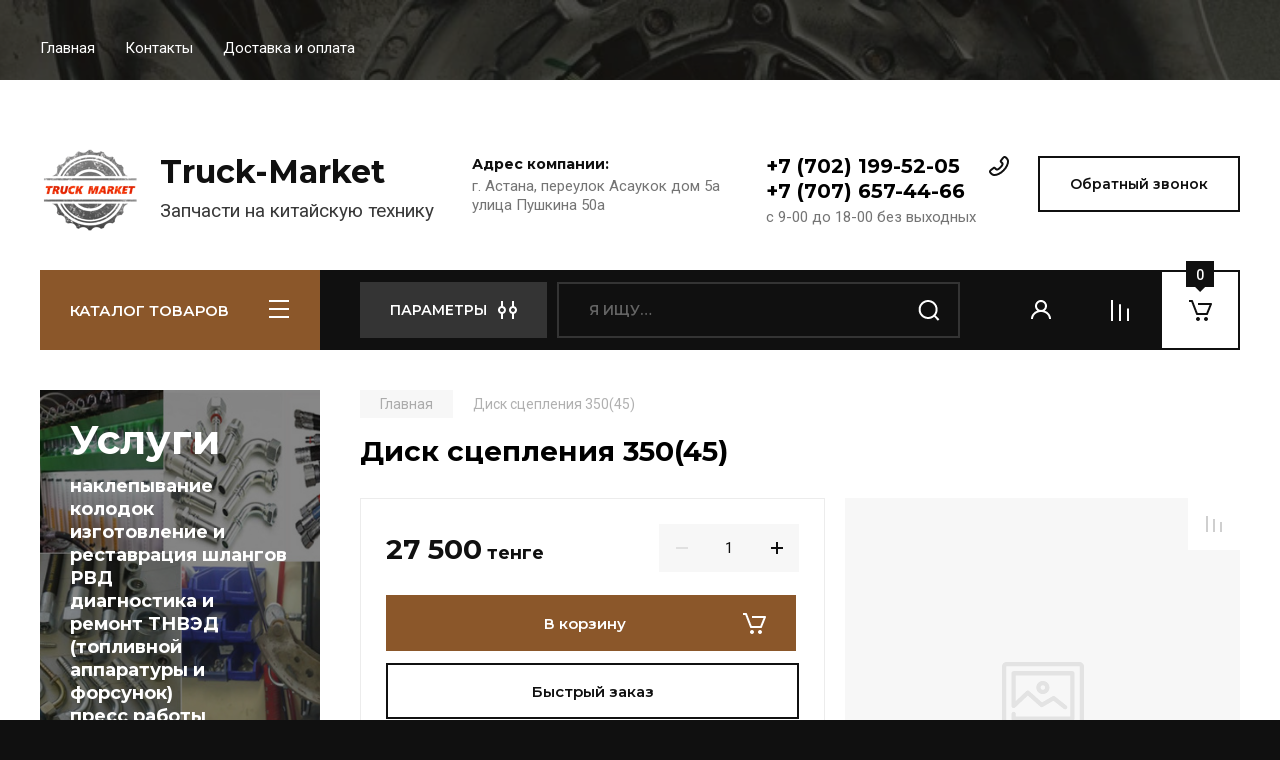

--- FILE ---
content_type: text/javascript
request_url: https://counter.megagroup.ru/de255913955bf449b3fac1bc9361b9eb.js?r=&s=1280*720*24&u=https%3A%2F%2Ftruckmarket.kz%2Fmagazin%2Fproduct%2F547823405&t=%D0%94%D0%B8%D1%81%D0%BA%20%D1%81%D1%86%D0%B5%D0%BF%D0%BB%D0%B5%D0%BD%D0%B8%D1%8F%20350(45)&fv=0,0&en=1&rld=0&fr=0&callback=_sntnl1768832077036&1768832077036
body_size: 85
content:
//:1
_sntnl1768832077036({date:"Mon, 19 Jan 2026 14:14:37 GMT", res:"1"})